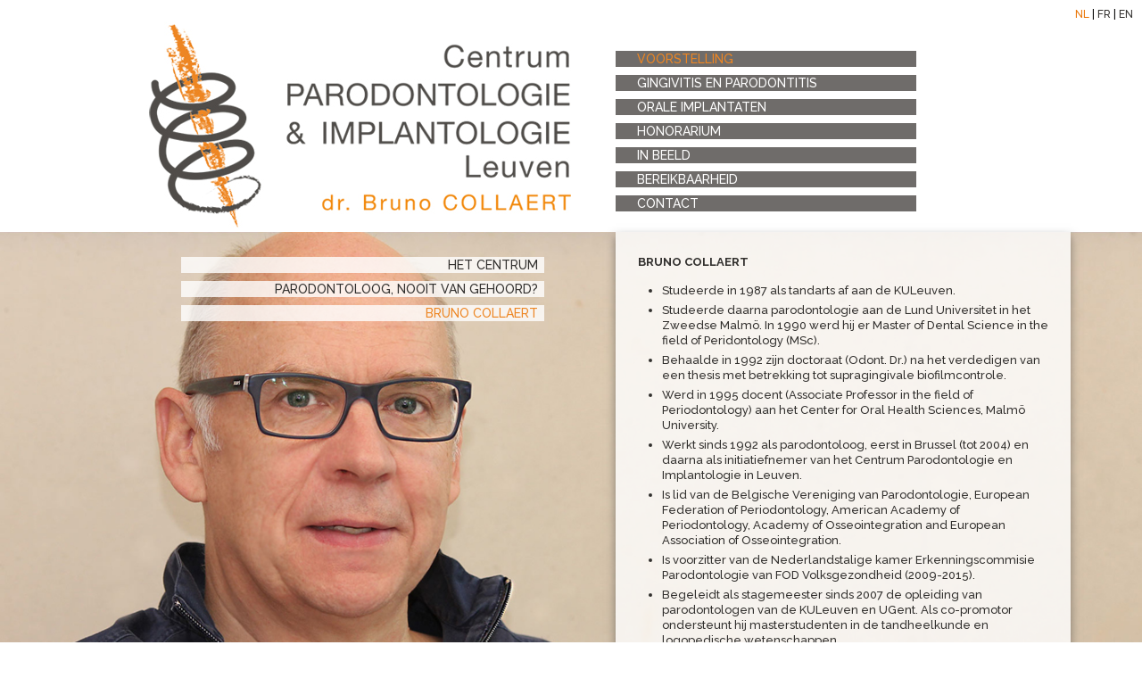

--- FILE ---
content_type: text/html
request_url: http://www.paro-implanto.be/bruno-collaert.html
body_size: 2482
content:
<!DOCTYPE html>
<html xmlns="http://www.w3.org/1999/xhtml"
      xmlns:og="http://ogp.me/ns#"
      xmlns:fb="http://www.facebook.com/2008/fbml">
<head>
	<meta charset="UTF-8">
	<title>Parodontologie,Implantologie,Leuven, Implantaten, Implantaten</title>
    <meta name="viewport" content="width=device-width, initial-scale=1">
    <meta property="og:title" content="Parodontologie,Implantologie,Leuven, Implantaten, Implantaten">
    <meta property="og:type" content="activity">
    <meta property="og:url" content="http://www.paro-implanto.be">
    <meta property="og:image" content="http://www.paro-implanto.be/logo.jpg">
    <meta property="og:site_name" content="Centrum Parodontologie en Implantologie te Leuven">
    <meta property="og:description" content="Centrum Parodontologie en Implantologie te Leuven">
    <link rel="shortcut icon" href="favicon.ico" type="image/x-icon" />
    <link rel="apple-touch-icon" sizes="57x57" href="apple-icon-57x57.png">
    <link rel="apple-touch-icon" sizes="60x60" href="apple-icon-60x60.png">
    <link rel="apple-touch-icon" sizes="72x72" href="apple-icon-72x72.png">
    <link rel="apple-touch-icon" sizes="76x76" href="apple-icon-76x76.png">
    <link rel="apple-touch-icon" sizes="114x114" href="apple-icon-114x114.png">
    <link rel="apple-touch-icon" sizes="120x120" href="apple-icon-120x120.png">
    <link rel="apple-touch-icon" sizes="144x144" href="apple-icon-144x144.png">
    <link rel="apple-touch-icon" sizes="152x152" href="apple-icon-152x152.png">
    <link rel="apple-touch-icon" sizes="180x180" href="apple-icon-180x180.png">
    <link rel="icon" type="image/png" sizes="192x192" href="android-icon-192x192.png">
    <link rel="icon" type="image/png" sizes="32x32" href="favicon-32x32.png">
    <link rel="icon" type="image/png" sizes="96x96" href="favicon-96x96.png">
    <link rel="icon" type="image/png" sizes="16x16" href="favicon-16x16.png">
    <link rel="manifest" href="manifest.json">
    <meta name="msapplication-TileColor" content="#ffffff">
    <meta name="msapplication-TileImage" content="ms-icon-144x144.png">
    <meta name="theme-color" content="#ffffff">
    <meta name="description" content="Dit is de website van het centrum Parodontologie en Implantologie te Leuven" />
    <meta name="keywords" content="Parodontologie,Implantologie,Leuven, Implantaten" /> 
<meta name="classification" content="parodontologie, implantologie, implantaten " />   
	<link href='http://fonts.googleapis.com/css?family=Raleway:500,700' rel='stylesheet' type='text/css'> 
	<link rel="stylesheet" href="css/reset.css">
	<link rel="stylesheet" type="text/css" href="js/SlickNav-master/dist/slicknav.css">      
	<link rel="stylesheet" href="css/style.css">
	<script src="js/jquery-1.11.3.min.js"></script>
	<script src="js/SlickNav-master/dist/jquery.slicknav.min.js"></script>
	<script src="js/main.js"></script>
</head>
<body>
	<div id="header">
		<ul id="taalkeuze">
    		<li><a href="#" class="aktief">NL</a></li>
            <li>&nbsp;|&nbsp;</li>
    		<li><a href="fr/index.html">FR</a></li>
            <li>&nbsp;|&nbsp;</li>
    		<li><a href="en/index.html">EN</a></li>
    	</ul>
    	<div id="left">
  	      <a href="index.html" id="logo"><img src="images/logo_top.jpg" alt="logo Centrum Parodontologie en Implantologie te Leuven"></a>
        </div>
        <div id="right">
            <ul id="menu">
                <li><a href="het-centrum.html" class="active">voorstelling</a></li>
                <li><a href="wat-is-een-paradontale-ontsteking.html">Gingivitis en Parodontitis</a></li>
                <li><a href="is-een-implantaat-altijd-mogelijk.html">orale implantaten</a></li>
                <li><a href="honorarium.html">honorarium</a></li>
                <li><a href="in-beeld.html">in beeld</a></li>
                <li><a href="bereikbaarheid.html">bereikbaarheid</a></li>
                <li><a href="contact.php">contact</a></li>
            </ul>
        </div>
		<div class="fix"></div>
    </div>
    <div id="content">
    	<img class="bg" src="images/bg_4.jpg" alt="">
        <div id="leftmenu">
            <ul id="submenu">
                <li><a href="het-centrum.html">het centrum</a></li>
                <li><a href="paradontoloog.html">PARODONTOLOOG, nooit van gehoord?</a></li>
                <li><a href="bruno-collaert.html" class="active">Bruno Collaert</a></li>
            </ul>
        </div>
        <div id="rightcontent">
        	<div id="balk" class="big">
<h1>Bruno Collaert</h1>
<ul>
	<li>Studeerde in 1987 als tandarts af aan de KULeuven.</li>
	<li>Studeerde daarna parodontologie aan de Lund Universitet in het Zweedse Malmö. In 1990 werd hij er Master of Dental Science in the field of Peridontology (MSc).</li>
	<li>Behaalde in 1992 zijn doctoraat (Odont. Dr.) na het verdedigen van een thesis met betrekking tot supragingivale biofilmcontrole.</li>
	<li>Werd in 1995 docent (Associate Professor in the field of Periodontology) aan het Center for Oral Health Sciences, Malmö University.</li>
	<li>Werkt sinds 1992 als parodontoloog, eerst in Brussel (tot 2004) en daarna als initiatiefnemer van het Centrum Parodontologie en Implantologie in Leuven.</li>
	<li>Is lid van de Belgische Vereniging van Parodontologie, European Federation of Periodontology, American Academy of Periodontology, Academy of Osseointegration and European Association of Osseointegration.</li>
	<li>Is voorzitter van de Nederlandstalige kamer Erkenningscommisie Parodontologie van FOD Volksgezondheid (2009-2015).</li>
	<li>Begeleidt als stagemeester sinds 2007 de opleiding van parodontologen van de KULeuven en UGent. Als co-promotor ondersteunt hij masterstudenten in de tandheelkunde en logopedische wetenschappen.</li>
	<li>Zijn onderzoeksactiviteiten hebben betrekking op supragingivale plaquecontrole, dentinegevoeligheid, mondspoelmiddelen, patiëntenopinie na implantaatbehandeling, antibioticagebruik, patiëntenrespons op nazorg, roken en implantaatmislukking, snelle en immediate implantaatbelasting, langetermijnopvolging van implantaten, ontstaan en oplossen van spraakongemakken na prothetisch herstel, gebruik van 3D cone beam CT-technologie, enz. Hij voert dit onderzoek uit in samenwerking met universiteiten in Leuven, Gent, Kopenhagen, Malmö, Göteborg en Stockholm.</li>
</ul>                
            </div>
        </div>
        <div class="fix"></div>
    </div>
<script>
  (function(i,s,o,g,r,a,m){i['GoogleAnalyticsObject']=r;i[r]=i[r]||function(){
  (i[r].q=i[r].q||[]).push(arguments)},i[r].l=1*new Date();a=s.createElement(o),
  m=s.getElementsByTagName(o)[0];a.async=1;a.src=g;m.parentNode.insertBefore(a,m)
  })(window,document,'script','//www.google-analytics.com/analytics.js','ga');

  ga('create', 'UA-66030909-1', 'auto');
  ga('send', 'pageview');

</script>
</body>
</html>

--- FILE ---
content_type: text/css
request_url: http://www.paro-implanto.be/css/style.css
body_size: 1350
content:
body{
		position:relative;
}
#header{
	
}
#taalkeuze{
	position:absolute;
	top:10px;
	right:10px;	
	z-index: 1;
}
#corona{
	background-color: rgba(111, 108, 106,.8);
	color: #fff;
	padding: 25px;
	position: absolute;
	right: 0;
	width: 215%;
	top: 230px;
}
@media screen and (max-width:1350px){
	#corona{
		top: 180px;
	}
}
#balk #corona h1{
	font-weight: 700;
    margin-bottom: 15px;
    text-transform: uppercase;
	font-size: 14px;
	color: white;
}
#balk #corona p{
	  font-size: 13px;
  color: #fff;
  margin-bottom: 12px;
  line-height: 17px;
}
#taalkeuze li{
	float:left;	
	font-size: 12px;	
}
#taalkeuze li a{
	display:block;
	float:left;
	text-decoration:none;
	color:#32302e;
}
#taalkeuze li a:hover, #taalkeuze li a.aktief{
	color:#ea7607;	
}
#content{
	position:relative;	
}
#content img.bg{
	width:100%;
	position:absolute;
	left:0px;
	top:0px;
	z-index: -1;	
}
#left{
	height:260px;
	width:50%;
	float:left;
}
#left #logo{
	float:right;	
}
#right{
	height:260px;
	width:50%;
	float:right;
}
#right #menu{
	margin-top:57px;
	margin-left:50px;		
}
#right #menu li a{
	display:block;
	text-decoration:none;
	font-size:14px;
	color:#fff;
	height:18px;
	line-height:18px;	
	padding:0px 0px 0px 24px;
	width:313px;
	background-color:#6f6c6a;
	text-transform:uppercase;
	margin-bottom:9px;
	transition:all 300ms;
}
#right #menu li a:hover,#right #menu li a.active{
	color:#ed8623;
	transition:all 250ms;
}
.fix{
	clear:both;	
}
#leftmenu{
	width:50%;
	float:left;
}
#rightcontent{
	min-height:200px;
	width:50%;
	float:right;
}
#leftmenu #submenu{
	margin-top:28px;
	margin-right:30px;	
	float:right;	
}
#leftmenu #submenu li a{
	display:block;
	text-decoration:none;
	font-size:14px;
	color:#32302e;
	height:18px;
	line-height:18px;	
	padding:0px 7px 0px 0px;
	width:400px;
	background-color:rgba(256,256,256,.8);
	text-transform:uppercase;
	margin-bottom:9px;
	transition:all 300ms;
	text-align:right;
}
#leftmenu #submenu li a:hover,#leftmenu #submenu li a.active{
	color:#ed8623;
	transition:all 250ms;
}
#balk{
	width:550px;
	background-color:rgba(256,256,256,.8);
	-webkit-box-shadow: 0px 5px 10px 0px rgba(50, 50, 50, 0.5);
	-moz-box-shadow:    0px 5px 10px 0px rgba(50, 50, 50, 0.5);
	box-shadow:         0px 5px 10px 0px rgba(50, 50, 50, 0.5);
	padding:25px;
	margin-left:50px;
	transition:width 1200ms;
}
#balk.small{
	width:287px;
	margin-top:126px;	
	-webkit-box-shadow: 0px 0px 10px 0px rgba(50, 50, 50, 0.5);
	-moz-box-shadow:    0px 0px 10px 0px rgba(50, 50, 50, 0.5);
	box-shadow:         0px 0px 10px 0px rgba(50, 50, 50, 0.5);	
	position: relative;
}
#balk p,#balk li,#balk h1,#balk h2,#balk a{
  font-size: 13px;
  color: #32302e;
  margin-bottom: 12px;
  line-height: 17px;
}
#balk.small p:last-child{
	margin-bottom: 0;
}
#balk a{
  text-decoration:none;
  color:#ed8623;
}
#balk a:hover{
  text-decoration:underline;
}
.slicknav_menu{
	display:none;	
	background:#fff;
}
.slicknav_nav a{
	color:#fff;
	text-transform:uppercase;
	background: #6f6c6a;
	font-weight:600;
}
.slicknav_nav a:hover{
	color:#ed8623;
	background: #6f6c6a;
}
#balk h1{
  font-weight: 700;
  margin-bottom: 15px;
  text-transform:uppercase;
}
#balk h2{
  font-weight: 600;
  margin-bottom: 10px;
}
#balk ul li{
  list-style-type: disc;
  margin-left: 27px;
  margin-bottom: 5px;
}
#balk ul{
	margin-bottom:12px;	
}
#balk strong{
	font-weight:600;	
}
@media screen and  (max-width:1320px){
	#balk.big{
		width: 460px;
	}
}
@media screen and  (max-width:1150px){
	#balk.big{
		width: 360px;
	}
}
@media screen and  (max-width:975px){
	#balk.big{
		width: 287px;
	}
	#logo img{
		width:100%;	
		height:auto;
	}
	#left{
		position:relative;	
	}
	#logo{
		position:absolute;
		right:0px;
		bottom:0px;	
	}
	#leftmenu #submenu li a{
		height: 25px;
		line-height: 25px;
	}
}
@media screen and  (max-width:835px){
	#balk.big{
	  width: 80%;
	  margin: 0 auto;
	  margin-left: 5%;
	  margin-right: 5%;
	  padding: 5%;
	}
	#corona{
		padding:5%;
		width: 90%;
		top: 160px;
	}
	#rightcontent{
		clear:left;
		width:100%;
		margin-top: 17px;
	}
	#leftmenu #submenu {
	  margin-top: 28px;
	  margin-left: 10%;
	  float: left;
	}	
	
}
@media screen and  (max-width:800px){
	#left{
		float:none;	
		width:100%;
	}
	#logo{
		position:absolute;
		left:50%;
		top:0px;
		margin-left:-240px;
	}
	#right{
		display:none;	
	}
	.slicknav_menu{
		display:block;	
	}
	#logo img{
		width:auto;	
		height:auto;
	}
	#taalkeuze{
	  position: absolute;
	  top: 10px;
	  right: auto;
	  left:10px;
	  z-index: 1;
	}
}
@media screen and  (max-width:500px){
	#logo img{
	  width: 80%;
	  height: auto;
	  margin-left: 10%;
	}
	#left{
		height:220px;	
	}
	#right{
		height:220px;	
	}
  	#logo{
		left:auto;
		margin-left: 0px;			
	}
	#leftmenu {
  		width: 100%;
	}
	#leftmenu #submenu li a{
		width:100%;	
		white-space:nowrap;
	}
	#leftmenu #submenu {
	  margin-left: 0px;
	}
} 
@media screen and  (max-width:425px){
	#left,#right{
		height:190px;	
	}
} 
@media screen and  (max-width:370px){
	#left,#right{
		height:165px;	
	}
} 


--- FILE ---
content_type: text/javascript
request_url: http://www.paro-implanto.be/js/main.js
body_size: 137
content:
$(document).ready(function(){
	$('#balk.big').css('min-height',$(window).height()-310);
	$(window).resize(function(){
		$('#balk.big').css('min-height',$(window).height()-310);
	})
	$('#menu').slicknav();
})

--- FILE ---
content_type: text/plain
request_url: https://www.google-analytics.com/j/collect?v=1&_v=j102&a=1304067511&t=pageview&_s=1&dl=http%3A%2F%2Fwww.paro-implanto.be%2Fbruno-collaert.html&ul=en-us%40posix&dt=Parodontologie%2CImplantologie%2CLeuven%2C%20Implantaten%2C%20Implantaten&sr=1280x720&vp=1280x720&_u=IEBAAEABAAAAACAAI~&jid=731838311&gjid=2000187169&cid=1268103318.1769391383&tid=UA-66030909-1&_gid=1572114583.1769391383&_r=1&_slc=1&z=210111874
body_size: -286
content:
2,cG-89P0X6YB52